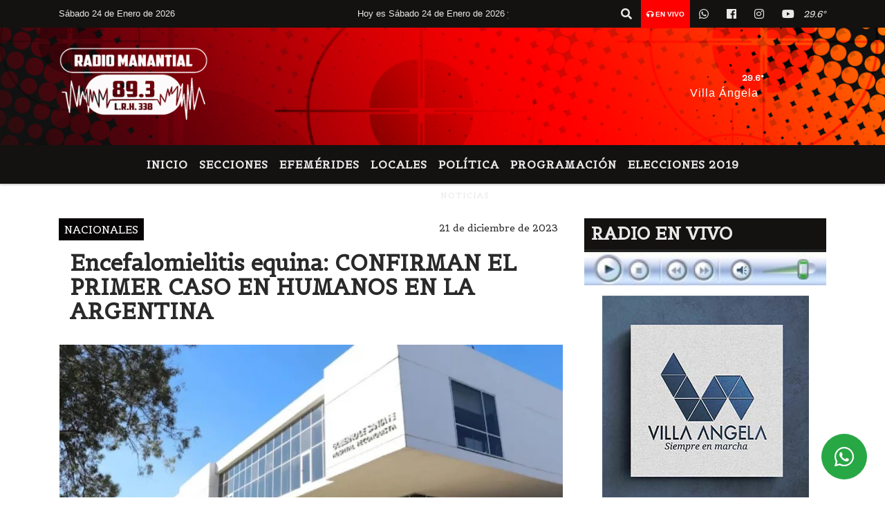

--- FILE ---
content_type: text/html; charset=UTF-8
request_url: https://fmmanantial893.com/nota/19703/encefalomielitis-equina-confirman-el-primer-caso-en-humanos-en-la-argentina
body_size: 16078
content:
<!DOCTYPE html>

<html lang="es">

<head>
    <meta charset="utf-8">


<meta http-equiv="X-UA-Compatible" content="IE=edge">
<meta name="viewport" content="width=device-width, initial-scale=1, user-scalable=no">

      <link href='https://fonts.googleapis.com/css?family=Belgrano' 

rel='stylesheet' type='text/css'>            <link 

href='https://fonts.googleapis.com/css?family=Montserrat' rel='stylesheet' type='text/css'>
<title>Encefalomielitis equina: CONFIRMAN EL PRIMER CASO EN HUMANOS EN LA ARGENTINA</title>
<meta name="description" content="Se trata de un hombre de 36 años, de Las Toscas, Santa Fe, y fue atendido en el hospital de Reconquista. Es un caso leve, y evoluciona favorablemente." />
<meta name="keywords" content=", , , NOTICIAS, ">
<meta name="language" content="es" />
<!--
<link rel="canonical" href="https://fmmanantial893.com/nota/19703/encefalomielitis-equina-confirman-el-primer-caso-en-humanos-en-la-argentina" />
<link rel="amphtml" href="https://fmmanantial893.com/nota-amp/19703/encefalomielitis-equina-confirman-el-primer-caso-en-humanos-en-la-argentina"/>
-->
<meta property="og:type" content="article" />
<meta property="og:title" content='Encefalomielitis equina: CONFIRMAN EL PRIMER CASO EN HUMANOS EN LA ARGENTINA' />
<meta property="og:description" content="Se trata de un hombre de 36 años, de Las Toscas, Santa Fe, y fue atendido en el hospital de Reconquista. Es un caso leve, y evoluciona favorablemente." />
<meta property="og:url" content="https://fmmanantial893.com/nota/19703/encefalomielitis-equina-confirman-el-primer-caso-en-humanos-en-la-argentina" />
<meta property="og:image" content="https://fmmanantial893.com/12-2023/resize_1703157839.jpg" /> 
<meta name="date" content="2023-12-21" scheme="YYYY-MM-DD">





<link rel="shortcut icon" href="https://fmmanantial893.com/icono.ico" type="image/x-icon" />
<!-- Bootstrap CSS -->
    <link rel="stylesheet" href="https://stackpath.bootstrapcdn.com/bootstrap/4.3.1/css/bootstrap.min.css"
        integrity="sha384-ggOyR0iXCbMQv3Xipma34MD+dH/1fQ784/j6cY/iJTQUOhcWr7x9JvoRxT2MZw1T" crossorigin="anonymous">
<link href="https://recursos.x7.com.ar/css/delalora72new.css" rel="stylesheet">
<link rel="stylesheet" href="https://unpkg.com/flickity@2/dist/flickity.min.css"/>
<link href="https://use.fontawesome.com/releases/v5.0.6/css/all.css" rel="stylesheet">
<link rel="stylesheet" href="https://recursos.x7.com.ar/css/css/lightbox.min.css">



    <script src="https://code.jquery.com/jquery-3.4.1.min.js"
        integrity="sha256-CSXorXvZcTkaix6Yvo6HppcZGetbYMGWSFlBw8HfCJo=" crossorigin="anonymous"></script>
		<!-- HTML5 Shim and Respond.js IE8 support of HTML5 elements and media queries -->
		<!-- WARNING: Respond.js doesn t work if you view the page via file:// -->
		<!--[if lt IE 9]>
			<script src="https://oss.maxcdn.com/libs/html5shiv/3.7.0/html5shiv.js"></script>
			<script src="https://oss.maxcdn.com/libs/respond.js/1.4.2/respond.min.js"></script>
		<![endif]-->
<script>
                                                        (function(d, s, id) {
                                                        var js, fjs = d.getElementsByTagName(s)[0];
                                                        if (d.getElementById(id)) return;
                                                        js = d.createElement(s); js.id = id;
                                                        js.src = "//connect.facebook.net/es_LA/all.js#xfbml=1&appId=427523193949843";
                                                        fjs.parentNode.insertBefore(js, fjs);
                                                        }(document, 'script', 'facebook-jssdk'));
                                                    </script>


        <style>
        body {
                                background-color:#FFFFFF;
                    
                overflow-x: hidden;
                margin: 0 auto;

        }


        h1,
        h2,
        h3,
        h4,
        h5,
        h6 {
            margin-bottom: 10px;
            line-height: 1.1em;
            font-weight: 600;
            margin-top: 0;
            color: #292929;
            font-family: 'Belgrano';
        }

        p {
            font-family: ;
        }

        .h3,
        h3 {
            font-size: 1rem;
        }

        h1 a,
        h2 a,
        h3 a,
        h4 a,
        h5 a,
        h6 a {
            display: block;
            color: #E9E9E9;
        }

        a:hover {

            color: #FF0000;

        }



        p > a {
            display: initial;
            color: #111;
            text-decoration: underline !important;
        }



        .navbar-nav .dropdown-menu {
            position: absolute;
            background-color: #141111;
        }


        .dropdown:hover>ul {

            display: block !important;

        }

        .dropdown ul li a {

            color: #E9E9E9;

        }


        .navbar-light .navbar-nav .nav-link:focus,
        .navbar-light .navbar-nav {
            color: #E9E9E9;

        }

        .nav-link:hover {
            color: #FF0000;

        }

        #logo {
            max-width: 3.2rem;
        }

        #logo:hover path {
            fill: #E9E9E9;

        }

        #logo:hover {

            color: #FF0000;

        }

        #logo2 {
            fill: #FFFFFF;
            max-width: 48px;
        }


        #logo3 {
            fill: #FFFFFF;
            max-width: 18px;
        }

        .color {
            color: #E9E9E9;
        }

        .btn-outline-primary.active,
        .btn-outline-primary:active,
        .show>.btn-outline-primary.dropdown-toggle {
            color: #141111;
            background-color: #E9E9E9;
            border: 3px solid #141111;
        }

        .btn-outline-primary:hover {
            color: #141111;
            background-color: #E9E9E9;
            border: 3px solid #141111;

        }

        .btn-outline-primary {
            color: #E9E9E9;
            background-color: #141111;
            border: 3px solid #E9E9E9;
        }

        footer p {
            margin-bottom: .25rem;
            color: #E9E9E9;
            font-weight: 300;
        }

        .facebook {
            display: block;
            float: right;
            background: #E9E9E9;
            margin-right: 37px !important;
        }

        .twitter {
            display: block;
            float: right;
            background: #E9E9E9;
        }

        .flickity-page-dots .dot {
            background: #E9E9E9;

        }

        .sidebar {
            will-change: min-height;
        }

        .sidebar__inner {
            transform: translate(0, 0);
            /* For browsers don't support translate3d. */
            transform: translate3d(0, 0, 0);
            will-change: position, transform;
        }

        .sidebar .widget .widget-title {
            font-size: 20px;
        }

        .widget-head {
            background-color: #141111 !important;
        }

        .widget-title {
            font-size: 25px;
            font-weight: 900;
            line-height: 1;
            text-transform: uppercase;
            margin-bottom: 0;
            color: #E9E9E9;
            font-family: 'Belgrano';
        }

        /* ---- grid ---- */



        .topbar {

            border-bottom: 0;

            background-color: #141111;
            color: #E9E9E9;
        }


        .header {

                min-height: 130px;
            display: flex;
            align-items: center;


            background-position: center center;
                background-size: cover;
                background-repeat: no-repeat;
                background-image: url(https://recursos.x7.com.ar/recursos.radiosnethosting.com/texturas/29.png);
                -moz-background-size: cover;
                -webkit-background-size: cover;

                clear: both;


        }


        .header-right {
            float: right;
        }

        .logo {
            max-width: 80%;

        }

        .bg-light {

            background-color: #fff !important;
        }

        article {
            background: transparent;
            /*border-radius: 3px;
                                        border: 1px solid #e4e4e4;*/
        }

        .colorTitulo {
            color: #292929;
            font-weight: 800;
            letter-spacing: 1px;

        }



        .facebook {

            display: block;
            float: right;
            background-color:  !important;
            margin-right: 37px !important;
        }

        .twitter {

            display: block;
            float: right;
            background-color:  !important;
        }

        p.displaytitulo {
            height: 0;
            margin: 0;
            font-family: 'Montserrat', sans-serif !important;
            letter-spacing: 1px;
        }




        .carousel-caption {

            z-index: 10;
            padding: 4px 20px;
            /* padding-bottom: 20px;
                                position: absolute;
                            right: 0;
                            bottom: 0px;
                            left: 0;
                             */

            background-color: #14111199;

        }

        .carousel-caption h2 {
            color: #E9E9E9 !important;
            font-weight: 700;
            margin: 0;

            font-size: 2.5vw;
        }



        .localidad {
            font-family: 'Belgrano';
            color: #FFFFFF;
            line-height: 1;

        }





        /* destacadas slider */

        .titulo {
            display: none;
            position: absolute;
            bottom: 0;
            height: 100%;
            width: 100%;
            padding: 20px 15px;
            background-color: #141111;
            opacity: 0.7;
        }


        .cub3r-caption {
            /*display:none;*/
            position: absolute;
            bottom: 0;
            left: 0;
            background-color: #14111199;
            width: 100%;
            padding: 0.5rem 0.75rem;
        }

        .cub3r-caption-text {
            color: #E9E9E9 !important;
        }

        .html-marquee {
            font-weight: 200;
            height: 40px !important;
            width: 100%;
            background-color: transparent !important;
            font-family: 'Montserrat', sans-serif !important;
            font-size: inherit !important;
            color: #E9E9E9 !important;
            letter-spacing: 0.5px;
        }

        marquee p {
            color: #E9E9E9 !important;
        }

        .texto-fecha {

            color: #E9E9E9;
        }

        .navbar-toggler-icon {
            color: #E9E9E9;
        }
    </style>
	</head>


<body>


<!-- ESTO ES LA CABECERA EL HEAD -->


<!-- climainfo   1769295508 16 -->
    <style>
/* boton de whats app */
    .botonWasap {
        position: fixed;
        bottom: 26px;
        right: 26px;
        z-index: 1000;
        border-radius: 50% !important;
    }

    .botonWasap > i {
        font-size: 2rem;
        padding: 10px 6px;
    }


        .navbar{
            /* padding: 0px 0px 0px 15px!important;
            box-shadow: 2px 2px 3px #ccc;
            margin-bottom: 15px!important;*/
            background-color: #141111;
        }
        .nav-link {

            color: #E9E9E9;
            font-family: 'Belgrano';
            font-weight: 700;
        }

        .caret{
        color: #141111;

        }

        .dropdown-menu {

            padding: 0;
        }

        .dropdown-menu li a{

            padding: .5rem;
            font-size: 1rem;

        }

            .dropdown-menu .nav-item .nav-link:hover{

            background-color: #141111;
            color: #FF0000;

        }


        .nav-item .dropdown:hover ul{
            display: block;

        }
        .topbar{
            /*border-bottom: 1px solid #e4e4e4;
            height: 42px!important;
            line-height: 38px;*/
        }
        .menuBusqueda{
            border: 0px none;
            width: 100%;
            position: absolute;
            will-change: transform;
            top: 0px;
            left: 0px;
            transform: translate3d(0px, 0px, 0px)!important;
            -webkit-transition: all 1s ease-in;
            -moz-transition: all 1s ease-in;
            -o-transition: all 1s ease-in;
            transition: all 1s ease-in;
        }

        .menuBusqueda2{
            border: 0px none;
            position: absolute;
            will-change: transform;
            top: 0px;
            left: 0px;
            transform: translate3d(0px, 0px, 0px)!important;
            -webkit-transition: all 1s ease-in;
            -moz-transition: all 1s ease-in;
            -o-transition: all 1s ease-in;
            transition: all 1s ease-in;

        }

        .menuBusqueda2 > form > input {
            min-height: 56px;
        }

        .submenu{
            font-size: 12px;
            font-weight: 200;
        }
        #logo4{
            fill: #E9E9E9;
            max-width: 18px;
        }
    </style>

    <div id="header-wrapper" class="">
            <div class="topbar">
                <div class="container">
                    <div class="row">

                        <div class="d-none d-sm-block col-sm-5 col-md-3 col-lg-4 pr-0" style="max-height: 40px;overflow: hidden;">
                                                                <p class="mb-0 texto-fecha" id="text-fecha">
                                                                                                                                                                                                                                                                                                                                Sábado                                                                                24 de Enero de 2026                                </p>
                        </div>
                        <div class="d-none d-md-block col-md-4 col-lg-3 p-0">



                            
      <div class="marquee">
          <marquee scrollAmount="3">
                <p class="m-0">

                


                Hoy es                                                                                                                                               Sábado                   24 de Enero de 2026   y son las 19:58

                -


                                

                AVANZA UNA OBRA MILLONARIA EN LA ESCUELA EBENEZER: ESTIMAN HABILITAR NUEVAS AULAS A MITAD DE AÑO /

                  

                LANZAN LA PREVIA DE LAS COMPARSAS 2026 CON ENSAYO TÉCNICO DE ARASUNÚ Y GRANDES EXPECTATIVAS /

                  

                DURANTE UN OPERATIVO EN VILLA ÁNGELA SECUESTRAN UNA CAMIONETA ROBADA EN CÓRDOBA /

                  

                CHACO: LA POLICÍA FORTALECE LA FORMACIÓN DE SUS FUERZAS ESPECIALES, AHORA CON JORNADAS DE NATACIÓN Y BUCEO /

                  

                EL CENTRO DE EMPLEADOS DE COMERCIO LANZÓ LA ESCUELA DE PATÍN CON BENEFICIOS PARA AFILIADOS /

                  

                VILLA ÁNGELA: DETENIDO POR CIRCULAR EN UNA MOTO QUE SUSTRAJO AYER /

                  

                INTENDENTE PAPP: ?SEGUIMOS TRABAJANDO CON AUSTERIDAD, OBRAS Y COMPROMISO CON LOS VECINOS? /

                  

                VILLA ÁNGELA: ESCLARECEN UN HURTO Y RECUPERAN UNA BICICLETA EN OPERATIVO ?LINCE? /

                  

                VILLA ÁNGELA: ESCLARECEN UN HURTO Y RECUPERAN UN TELÉFONO CELULAR EN LA CIUDAD /

                  

                VILLA ÁNGELA: SAMEEP GARANTIZA LA CALIDAD DEL AGUA POTABLE EN EL BARRIO MOCOVÍ /

                  

                Du Graty: CORREDOR SEGURO| INCAUTAN MOTOS Y REALIZAN VARIAS ACTAS DE INFRACCION /

                  

                VILLA ÁNGELA: RECUPERAN CELULAR SUSTRAIDO HACE UNOS DIAS /

                  

                DU GRATY: ATRAPARON A UN SUJETO QUE DAÑO UN PANTEON FAMILIAR /

                  

                SAN BERNARDO: DETIENEN A UNA JOVEN QUE SALIÓ A VENDER COCAINA JUNTO A UNA MENOR /

                  

                CONVOCAN A UNA MARCHA PARA PEDIR JUSTICIA POR JORGE ANÍBAL ACEVEDO /

                  

                IDENTIFICAN A UN HOMBRE CON PEDIDO ACTIVO DURANTE UN CONTROL POLICIAL EN SAMUHÚ /

                  

                SECUESTRARON UNA CAMIONETA FORD F-100 POR PRESENTAR MOTOR ADULTERADO EN SANTA SYLVINA /

                  

                Villa Angela: ESCLARECIERON DOS HURTOS Y RECUPERARON ELEMENTOS ROBADOS /

                  

                DENUNCIA POR DESALOJO Y AGRESIÓN A UNA MADRE CON TRES HIJOS MENORES EN VILLA ÁNGELA /

                  

                La Tigra: DOS DETENIDOS POR LESIONAR A SU VECINO /

                  
                </p>
          </marquee>
      </div>






                        </div>
                        <div class="col-12 col-sm-7 col-md-5 col-lg-5 p-0 text-right">
                            <ul class="mb-0 px-3 d-flex justify-content-end">

                                        <li class="">

                                                <a href="#" role="button" id="dropdownMenuLink" data-toggle="dropdown" aria-haspopup="true" aria-expanded="false" class="btn">
                                                    <i class="fas fa-search" style="color: #E9E9E9;"></i>
                                                </a>
                                                <div class="dropdown-menu menuBusqueda" style="border:0;width:100%;" aria-labelledby="dropdownMenuLink">
                                                    <form id="form1" name="form1" method="GET" action="https://fmmanantial893.com/buscar.php">
                                                        <input name="busqueda" type="text" class="form-control" size="30" value="" id="inputString" onkeyup="lookup(this.value);" onblur="fill();" />
                                                        <input name="Submit" type="submit" class="btn btn-outline-primary my-2 my-sm-0" value="Buscar" />
                                                    </form>

                                                </div>

                                        </li>

                                        
                                            <li class="" style="background: red">

                                                <a class="px-2" target="_blank" href="https://fmmanantial893.com/envivo"><small style="color: white;"><i class="fa fa-headphones"></i> <b>EN VIVO</b></small></a>

                                            </li>

                                        
                                        
                                            <li class="">

                                                <a class="btn" target="_blank" href="https://api.whatsapp.com/send?phone=+543735527193"><i class="fab fa-whatsapp" aria-hidden="true"  style=" color: #E9E9E9;"></i></a>

                                            </li>

                                        
                                                                                    <li class=""  >
                                                <a class="btn" target="_blank" href="https://www.facebook.com/manantial.villaangela"><i class="fab fa-facebook" aria-hidden="true" style=" color: #E9E9E9;"></i></a>
                                            </li>
                                        


                                                                                    <li class=""  >
                                                <a class="btn" target="_blank" href="https://instagram.com/radiomanantial89.3"><i class="fab fa-instagram" aria-hidden="true" style=" color: #E9E9E9;"></i></a>
                                            </li>
                                        
                                        
                                        
                                        
                                        
                                        
                                        
                                        
                                                                                <li class=" "  >
                                            <a  class="btn" target="_blank" href="https://www.youtube.com/channel/UCxRDsj9Kdxc1anlXAhzuRaA"><i class="fab fa-youtube" style=" color: #E9E9E9;"></i></a>
                                        </li>
                                        
                                      

                  <li class="d-flex align-items-center">
                    <i class="pr-0 color" style="font-family:'Belgrano';color:#E9E9E9;">29.6&ordm;</i>
                  </li>

                  <li class="d-none">
                    <!--  <img alt="" title="" style="max-width:20px;" id="logo4" class="svg d-none"  src="https://radioshosting.com/iconos_clima/svg/1769295492.svg" />  -->
                  </li>


                            </ul>

                        </div>
                    </div>
                </div>
            </div>

            <header class="container-fluid header">


                    <div class="container">


                        <div class="row">




                            <div class="d-none d-block  d-lg-block col-6 col-md-6">


                            
                                    <a href="https://fmmanantial893.com/principal.php">
                                    <img src="https://fmmanantial893.com/04-2021/6d630762983e5ef4bdcb962bf57666c3.jpg"
                                        class="img-fluid"
                                        style="padding-top:20px; padding-bottom: 20px;max-height: 170px;"
                                        alt="FM MANANTIAL 89.3 - L.R.H 338" title="FM MANANTIAL 89.3 - L.R.H 338"></a>
                                
                            </div>


                            
                                <div  class="col-6 col-md-6 d-flex justify-content-center align-items-center">

                                      <style>
      .localidad {
        line-height: 1!important;
        text-align: right;
        font-size: 12px;
        text-transform: uppercase;
        margin: 0;
      }

    </style>
    <div class="container-fluid">

        <div class="row">



            <div class="col-lg-10 col-8 px-0 text-right" style="align-items: end; text-align:center;">
                <h3 class="localidad tarso">29.6°</h3>
                <p class=" text-right tarso2" style="letter-spacing: 1px;margin: 0;color: #FFFFFF;line-height: 1; padding-right: 8px;
padding-top: 8px;">Villa Ángela<br></p>
            </div>

            <div class="col-lg-2 col-4 px-0 text-right" style="display: none;align-items: end;">


                  <!--  <img alt="" title="" id="logo2" class="svg logo" src="https://radioshosting.com/iconos_clima/svg/1769295492.svg" /> -->

            </div>

    </div>



</div>



                                </div>

                            
                        </div>
                    </div>
            </header>

    </div>

    <script>
            $(function(){

                jQuery('img.svg').each(function(){
                   var $img = jQuery(this);
                   var imgID = $img.attr('id');
                   var imgClass = $img.attr('class');
                   var imgURL = $img.attr('src');
                   //console.log('lalasl', imgURL);
                   jQuery.get(imgURL, function(data) {

                       // Get the SVG tag, ignore the rest
                       var $svg = jQuery(data).find('svg');

                       // Add replaced image's ID to the new SVG
                       if(typeof imgID !== 'undefined') {
                           $svg = $svg.attr('id', imgID);
                       }
                       // Add replaced image's classes to the new SVG
                       if(typeof imgClass !== 'undefined') {
                           $svg = $svg.attr('class', imgClass+' replaced-svg');
                       }

                       // Remove any invalid XML tags as per http://validator.w3.org
                       $svg = $svg.removeAttr('xmlns:a');

                       // Check if the viewport is set, else we gonna set it if we can.
                       /*if(!$svg.attr('viewBox') && $svg.attr('height') && $svg.attr('width')) {
                           $svg.attr('viewBox', '0 0 ' + $svg.attr('height') + ' ' + $svg.attr('width'))
                       }*/

                       // Replace image with new SVG
                       $img.replaceWith($svg);

                   }, 'xml');

                });
                });
        </script>

    <nav id="navigato" class="navbar navbar-default navbar-expand-lg">

        <button class="navbar-toggler" type="button" data-toggle="collapse" data-target="#myNavbar">

            <i class="fas fa-bars" style="color: #E9E9E9;"></i>

        </button>

        <!--a rel="home" href="https://fmmanantial893.com/principal.php" class="navbar-brand d-lg-none " style="margin:0 auto;">
            <img class="img-fluid" style="max-height:35px;" src="//fmmanantial893.com/04-2021/6d630762983e5ef4bdcb962bf57666c3.jpg">
        </a-->

        <div class="collapse navbar-collapse justify-content-center" id="myNavbar" style="">

                        <ul class="navbar-nav " >


                                                            <li   class="nav-item" >

                                    <a class="nav-link"  href="https://fmmanantial893.com/principal.php"

                                    >

                                     Inicio</a>

                                                                    </li>
                                                            <li  class="nav-item dropdown" >

                                    <a class="nav-link"  class="dropdown-toggle" data-toggle="dropdown"  href=""

                                    >

                                    Secciones </a>

                                    
                                        <ul class="dropdown-menu">
                                            
                                            <li class="nav-item">
                                                <a href="https://fmmanantial893.com/noticias/5000060/nacionales"
                                                     class="nav-link" >Nacionales                                                </a>
                                            </li>
                                            
                                            <li class="nav-item">
                                                <a href="https://fmmanantial893.com/noticias/5000058/economia"
                                                     class="nav-link" >Economía                                                </a>
                                            </li>
                                            
                                            <li class="nav-item">
                                                <a href="https://fmmanantial893.com/noticias/5000071/salud"
                                                     class="nav-link" >Salud                                                </a>
                                            </li>
                                            
                                            <li class="nav-item">
                                                <a href="https://fmmanantial893.com/noticias/5000038/locales"
                                                     class="nav-link" >Locales                                                </a>
                                            </li>
                                            
                                            <li class="nav-item">
                                                <a href="https://fmmanantial893.com/noticias/5000037/deportes"
                                                     class="nav-link" >Deportes                                                </a>
                                            </li>
                                            
                                            <li class="nav-item">
                                                <a href="https://fmmanantial893.com/noticias/5000041/policiales"
                                                     class="nav-link" >Policiales                                                </a>
                                            </li>
                                            
                                            <li class="nav-item">
                                                <a href="https://fmmanantial893.com/noticias/5000039/politica-"
                                                     class="nav-link" >Política                                                </a>
                                            </li>
                                            
                                            <li class="nav-item">
                                                <a href="https://fmmanantial893.com/noticias/5000040/internacionales"
                                                     class="nav-link" >Internacionales                                                </a>
                                            </li>
                                            
                                            <li class="nav-item">
                                                <a href="https://fmmanantial893.com/noticias/5000069/curiosidades"
                                                     class="nav-link" >Curiosidades                                                </a>
                                            </li>
                                            
                                            <li class="nav-item">
                                                <a href="https://fmmanantial893.com/noticias/5000072/cultura-y-espectaculos"
                                                     class="nav-link" >Cultura y Espectáculos                                                </a>
                                            </li>
                                            
                                            <li class="nav-item">
                                                <a href="https://fmmanantial893.com/noticias/5000099/elecciones-2019"
                                                     class="nav-link" >ELECCIONES 2019                                                </a>
                                            </li>
                                                                                    </ul>
                                                                    </li>
                                                            <li   class="nav-item" >

                                    <a class="nav-link"  href="https://fmmanantial893.com/noticias/5000094/efemerides"

                                    >

                                     Efemérides</a>

                                                                    </li>
                                                            <li   class="nav-item" >

                                    <a class="nav-link"  href=""

                                    >

                                     LOCALES</a>

                                                                    </li>
                                                            <li   class="nav-item" >

                                    <a class="nav-link"  href="https://fmmanantial893.com/noticias/5000039/politica-"

                                    >

                                     POLÍTICA</a>

                                                                    </li>
                                                            <li   class="nav-item" >

                                    <a class="nav-link"  href="https://fmmanantial893.com/programacion.php"

                                    >

                                     Programación</a>

                                                                    </li>
                                                            <li   class="nav-item" >

                                    <a class="nav-link"  href="https://fmmanantial893.com/noticias/5000099/elecciones-2019"

                                    >

                                     ELECCIONES 2019</a>

                                                                    </li>
                            
                        </ul>

        </div>


    </nav>

            <div class="container bg-light">
            <div class="row">
                <div class="col-12 d-flex justify-content-center">
                    <ul class="nav">
                        <li class="nav-item">
                            <a class="nav-link submenu" href="https://fmmanantial893.com/buscar.php?busqueda=&Submit=Buscar"></a>
                        </li>
                        <li class="nav-item">
                            <a class="nav-link submenu" href="https://fmmanantial893.com/buscar.php?busqueda=&Submit=Buscar"></a>
                        </li>
                        <li class="nav-item">
                            <a class="nav-link submenu" href="https://fmmanantial893.com/buscar.php?busqueda=&Submit=Buscar"></a>
                        </li>
                        <li class="nav-item">
                            <a class="nav-link submenu" href="https://fmmanantial893.com/buscar.php?busqueda=NOTICIAS&Submit=Buscar">NOTICIAS</a>
                        </li>
                        <li class="nav-item">
                            <a class="nav-link submenu" href="https://fmmanantial893.com/buscar.php?busqueda=&Submit=Buscar"></a>
                        </li>
                    </ul>
                </div>
            </div>
        </div>
    
    <nav id="navigato2" data-hidden="true" class="navbar navbar-default navbar-expand-lg show2">

        <button class="navbar-toggler" type="button" data-toggle="collapse" data-target="#myNavbar2">

            <i class="fas fa-bars" style="color: #E9E9E9;"></i>

        </button>

        <a id="fa" rel="home" href="https://fmmanantial893.com/principal.php" class="navbar-brand d-lg-none yiyin text-center" style="margin:0 auto;">
            <img class="img-fluid" style="max-height:35px;" src="//fmmanantial893.com/04-2021/6d630762983e5ef4bdcb962bf57666c3.jpg">
        </a>

                    <div class="collapse navbar-collapse" id="myNavbar2" style="max-width:1140px;">

                        <ul class="navbar-nav mr-auto" >


                                                            <li   class="nav-item" >

                                    <a class="nav-link"  href="https://fmmanantial893.com/principal.php"

                                    >

                                     Inicio</a>

                                                                    </li>
                                                            <li  class="nav-item dropdown" >

                                    <a class="nav-link"  class="dropdown-toggle" data-toggle="dropdown"  href=""

                                    >

                                    Secciones </a>

                                    
                                        <ul class="dropdown-menu">
                                            
                                            <li class="nav-item">
                                                <a href="https://fmmanantial893.com/noticias/5000060/nacionales"
                                                     class="nav-link" >Nacionales                                                </a>
                                            </li>
                                            
                                            <li class="nav-item">
                                                <a href="https://fmmanantial893.com/noticias/5000058/economia"
                                                     class="nav-link" >Economía                                                </a>
                                            </li>
                                            
                                            <li class="nav-item">
                                                <a href="https://fmmanantial893.com/noticias/5000071/salud"
                                                     class="nav-link" >Salud                                                </a>
                                            </li>
                                            
                                            <li class="nav-item">
                                                <a href="https://fmmanantial893.com/noticias/5000038/locales"
                                                     class="nav-link" >Locales                                                </a>
                                            </li>
                                            
                                            <li class="nav-item">
                                                <a href="https://fmmanantial893.com/noticias/5000037/deportes"
                                                     class="nav-link" >Deportes                                                </a>
                                            </li>
                                            
                                            <li class="nav-item">
                                                <a href="https://fmmanantial893.com/noticias/5000041/policiales"
                                                     class="nav-link" >Policiales                                                </a>
                                            </li>
                                            
                                            <li class="nav-item">
                                                <a href="https://fmmanantial893.com/noticias/5000039/politica-"
                                                     class="nav-link" >Política                                                </a>
                                            </li>
                                            
                                            <li class="nav-item">
                                                <a href="https://fmmanantial893.com/noticias/5000040/internacionales"
                                                     class="nav-link" >Internacionales                                                </a>
                                            </li>
                                            
                                            <li class="nav-item">
                                                <a href="https://fmmanantial893.com/noticias/5000069/curiosidades"
                                                     class="nav-link" >Curiosidades                                                </a>
                                            </li>
                                            
                                            <li class="nav-item">
                                                <a href="https://fmmanantial893.com/noticias/5000072/cultura-y-espectaculos"
                                                     class="nav-link" >Cultura y Espectáculos                                                </a>
                                            </li>
                                            
                                            <li class="nav-item">
                                                <a href="https://fmmanantial893.com/noticias/5000099/elecciones-2019"
                                                     class="nav-link" >ELECCIONES 2019                                                </a>
                                            </li>
                                                                                    </ul>
                                                                    </li>
                                                            <li   class="nav-item" >

                                    <a class="nav-link"  href="https://fmmanantial893.com/noticias/5000094/efemerides"

                                    >

                                     Efemérides</a>

                                                                    </li>
                                                            <li   class="nav-item" >

                                    <a class="nav-link"  href=""

                                    >

                                     LOCALES</a>

                                                                    </li>
                                                            <li   class="nav-item" >

                                    <a class="nav-link"  href="https://fmmanantial893.com/noticias/5000039/politica-"

                                    >

                                     POLÍTICA</a>

                                                                    </li>
                                                            <li   class="nav-item" >

                                    <a class="nav-link"  href="https://fmmanantial893.com/programacion.php"

                                    >

                                     Programación</a>

                                                                    </li>
                                                            <li   class="nav-item" >

                                    <a class="nav-link"  href="https://fmmanantial893.com/noticias/5000099/elecciones-2019"

                                    >

                                     ELECCIONES 2019</a>

                                                                    </li>
                            

                        </ul>

                        <ul class="d-flex justify-content-end" style="list-style: none;padding:0;margin:0;">
                            <li class=""  >
                                <a href="#" role="button" id="dropdownMenuLink2" data-toggle="dropdown" aria-haspopup="true" aria-expanded="false" class="btn">
                                    <i class="fas fa-search" style="color: #E9E9E9;"></i>
                                </a>

                                <div class="dropdown-menu menuBusqueda2" style="border:0;width:100%;" aria-labelledby="dropdownMenuLink2">
                                    <form id="form1" name="form1" method="GET" action="https://fmmanantial893.com/buscar.php">
                                        <input name="busqueda" type="text" class="form-control" size="30" value="" id="inputString" onkeyup="lookup(this.value);" onblur="fill();" />
                                        <input name="Submit" type="submit" class="btn btn-outline-primary my-2 my-sm-0" value="Buscar" />
                                    </form>

                                </div>

                            </li>

                              

                  <li class="d-flex align-items-center">
                    <i class="pr-0 color" style="font-family:'Belgrano';color:#E9E9E9;">29.6&ordm;</i>
                  </li>

                  <li class="d-none">
                    <!--  <img alt="" title="" style="max-width:20px;" id="logo4" class="svg d-none"  src="https://radioshosting.com/iconos_clima/svg/1769295492.svg" />  -->
                  </li>


                        </ul>

                    </div>
      <div id="result"></div>

    </nav>

    <style>
                 .show2{
                    position: fixed;
                    top: -90px;
                    z-index: 999;
                    width: 100%;

                 }
                 .show-top{
                    -webkit-transition: all 0.6s ease-in;
                    -moz-transition: all 0.6s ease-in;
                    -o-transition: all 0.6s ease-in;
                    transition: all 0.6s ease-in;
                    display: block!important;
                    position: fixed;
                    top: 0!important;
                    width: 100%;
                    background-color:#141111;
                 }
                 .yiyin{
                     width: calc(100% - 50px)!important;
                 }

    </style>




<!-- boton de whatsapp -->
            <!-- Button trigger modal -->
          <a rel="nofollow" target="_blank" href="https://web.whatsapp.com/send?phone=+543735527193&text=Hola">  <button type="button" class="btn btn-success botonWasap" >
          <i class="fab fa-whatsapp"></i>
          </button></a>
    

        <!-- ESTO ES EL CUERPO DE LA PAGINA, PEUDE ESTAR CONTENIDO O NO -->


            <div class="bg-light container pt-3">

                <div id="main-content" class="row main">

                            <div id="content" class="content col-12 col-sm-8 p-0 col-md-8 col-lg-8 " >

                                <!-- ACA empieza -->



                                    <div class="col-lg-12 col-12 base-box2" style="display: flex; justify-content: space-between;">
                                        
                                        
                                                                                    <div style="background-color: #060404">
                                                <p class="m-0 py-1 px-2" style="font-family:'Belgrano';color:#FFFFFF;">
                                                NACIONALES                                                </p>
                                            </div>
                                        


                                        
                                                                                <div>
                                            <p class="m-0 py-1 px-2" style=";font-family:'Belgrano';font-size:14px;color:#292929;">
                                                21 de diciembre de 2023                                            </p>

                                        </div>
  
                                    </div>

                                    <div class="col-lg-12 col-12 base-box2 p-0 px-md-3">

                                        <div class="mb-3">

                                            <h2 style="padding: 15px;font-family:'Belgrano';color:#292929;">Encefalomielitis equina: CONFIRMAN EL PRIMER CASO EN HUMANOS EN LA ARGENTINA</h2>

                                        </div>

                                            
                                                <div class="col-lg-12 col-12 p-0">

                                                    
                                                                <div align="left"><img class="img-fluid"   src="
                                                                  https://fmmanantial893.com/12-2023/resize_1703157839.jpg"  /></div>
                                                    
                                                    
                                                </div>

                                            
                                            


                                        <div class="grid mt-3 fg">

                                                
                                            
                                        </div>


                                        <div class="col-lg-12 col-12 mb-3">

                                            <p style="font-family:;">Se trata de un hombre de 36 años, de Las Toscas, Santa Fe, y fue atendido en el hospital de Reconquista. Es un caso leve, y evoluciona favorablemente.</p>

                                        </div>





                                                                                    
                                            

                                            <div class="col-lg-12 col-12 mb-3">

                                                <!-- -->

                                                <div id="fb-root"></div>



                                                <!-- Rotativas -->

                                                <div class="col-lg-12 col-12 p-0 mb-3 d-flex justify-content-center py-3">

                                                    
                                                </div>

                                                <!-- Rotativas -->

                                                <div class="col-lg-12 col-12 p-0">

                                                        
                                                                                                                
                                                                                                                

                                                                                                                



                                                        <script async src="https://pagead2.googlesyndication.com/pagead/js/adsbygoogle.js?client=ca-pub-3620249123931319"
     crossorigin="anonymous"></script>                                                        <!-- comienza el texto --><p style="text-align: justify;"><span style="font-size:14px"><strong>El Ministerio de Salud de la Naci&oacute;n confirm&oacute; el primer paciente humano con diagn&oacute;stico positivo en Encefalomielitis Equina del Oeste (EEO)</strong><span style="color:rgb(50, 50, 50); font-family:lato,helvetica,arial,sans-serif,helvetica neue,helvetica,arial,sans-serif">, luego de m&aacute;s de dos d&eacute;cadas sin registros.&nbsp;</span></span></p>

<p style="text-align: justify;"><span style="font-size:14px">El paciente, oriundo de Santa Fe, ingres&oacute; al Hospital Reconquista como caso sospechoso. El caso fue confirmado despu&eacute;s de llevar a cabo el protocolo de estudios de laboratorio correspondientes.</span></p>

<p style="text-align: justify;">&nbsp;</p>

<p style="text-align: justify;"><span style="font-size:14px">El director de la entidad, Juan Carlos Zanuttini, detall&oacute; que&nbsp;<strong>una persona con s&iacute;ntomas se present&oacute; en el Hospital &quot;Olga Stucky de Rizzi&quot; (Reconquista), y se reconoci&oacute; como un caso leve.</strong></span></p>

<p style="text-align: justify;">&nbsp;</p>

<p style="text-align: justify;"><span style="font-size:14px"><strong>&quot;El paciente evoluciona favorablemente&quot;, afirm&oacute;, y agreg&oacute; que esperan que pronto reciba el alta hospitalario, despu&eacute;s de haber estado varios d&iacute;as en terapia intensiva.</strong></span></p>

<p style="text-align: justify;">&nbsp;</p>

<p style="text-align: justify;"><span style="font-size:14px"><strong>Se trata de un hombre de 36 a&ntilde;os, residente de la Ciudad de Las Toscas, que trabajaba en el traslado de animales</strong>.</span></p>

<p style="text-align: justify;">&nbsp;</p>

<p style="text-align: justify;"><span style="font-size:14px">En un principio, se present&oacute; en el centro m&eacute;dico de la ciudad de Villa Ocampo y luego lo trasladaron a donde se encuentra actualmente.</span></p>

<p style="text-align: justify;">&nbsp;</p>

<p style="text-align: justify;"><span style="font-size:14px">Las autoridades informaron que&nbsp;<strong>el hombre ingres&oacute; con s&iacute;ndrome febril con cuadro neurol&oacute;gico, es decir fiebre, mareos, dolor de cabeza y con p&eacute;rdida de la ubicaci&oacute;n temporo-espacial. Luego de ser atendido, lo llevaron a la sala de terapia intensiva en donde logr&oacute; evolucionar bien</strong>.</span></p>

<p style="text-align: justify;"><span style="font-size:14px">Por su parte, la secretaria de Salud de Santa Fe, Andrea Uboldi, reconoci&oacute; que &quot;estos cuadros pueden tener mortalidad&quot;, aunque &quot;la mayor&iacute;a van a andar bien y no van a necesitar internarse&quot;.</span></p>

<p style="text-align: justify;">&nbsp;</p>

<p style="text-align: justify;"><span style="font-size:14px">El 28 de noviembre, el Ministerio de Salud de la Naci&oacute;n hab&iacute;a emitido una Alerta Epidemiol&oacute;gica debido a la aparici&oacute;n de la enfermedad en equinos, por lo cual se puso en marcha la vigilancia epidemiol&oacute;gica en humanos.</span></p>

<p style="text-align: justify;">&nbsp;</p>

<h2 style="text-align: justify;"><span style="font-size:14px">ENCEFALOMIELITIS EQUINA</span></h2>

<p style="text-align: justify;">&nbsp;</p>

<p style="text-align: justify;"><span style="font-size:14px">La Encefalitis Equina del Oeste es una enfermedad causada por un virus que se transmite a trav&eacute;s de la picadura de mosquitos infectados que act&uacute;an como vectores y que se encuentran principalmente en &aacute;reas rurales.</span></p>

<p style="text-align: justify;">&nbsp;</p>

<p style="text-align: justify;"><span style="font-size:14px">Seg&uacute;n el Ministerio de Salud, la afecci&oacute;n tiene un periodo de incubaci&oacute;n de 2 a 10 d&iacute;as, y la mayor&iacute;a de los casos son asintom&aacute;ticos, aunque en otros se pueden presentar cuadros leves con fiebre, cansancio y dolores musculares. Estos malestares generales suelen resolverse espont&aacute;neamente de 7 a 10 d&iacute;as.</span></p>

<p style="text-align: justify;">&nbsp;</p>

<p style="text-align: justify;">&nbsp;</p>

<p style="text-align: justify;"><span style="font-size:10px">DataChaco.</span></p>
                                                        <script async src="https://pagead2.googlesyndication.com/pagead/js/adsbygoogle.js?client=ca-pub-3620249123931319"
     crossorigin="anonymous"></script><br><br>
                                                </div>






                                                <!-- -->
                                                
                                                <!-- -->

                                                <!-- -->


                                                    


                                                <!-- -->

                                                <div class="col-lg-12 col-12">

                                                    <style>
                                                        .fb-like > span > iframe {
                                                            width: 2100%!important;
                                                        }
                                                    </style>

                                                    <div class="fb-like" data-href="https://fmmanantial893.com/nota/19703/encefalomielitis-equina-confirman-el-primer-caso-en-humanos-en-la-argentina"
                                                    data-layout="button_count" data-action="like" data-size="large" data-show-faces="true" data-share="true"></div>

                                                </div>

                                                <!-- -->

                                                <div class="col-lg-12 col-12">

                                                                                                        </div>

                                                <!-- Rotativas -->

                                                <div class="col-lg-12 col-12 p-0 mb-3 d-flex justify-content-center py-3">

                                                    

                                                </div>

                                                <!-- Rotativas -->

                                                <div class="col-lg-12 col-12">

                                                    <h4>COMPARTIR:</h4>

                                                    <ul class="navbar-nav flex-row ml-md-auto d-md-flex">

                                                        <li class="nav-item">
                                                            <a style="margin-left:10px;" target="_blank" href="https://www.facebook.com/sharer.php?u=https://fmmanantial893.com/nota/19703/encefalomielitis-equina-confirman-el-primer-caso-en-humanos-en-la-argentina&t=Encefalomielitis equina: CONFIRMAN EL PRIMER CASO EN HUMANOS EN LA ARGENTINA">
                                                                <i class="fab fa-facebook" style="font-size:30px;color:#111111; " aria-hidden="true"></i>
                                                            </a>
                                                        </li>

                                                        <li class="nav-item">
                                                            <a style="margin-left:10px;" target="_blank" href="https://twitter.com/share?original_referer=https://fmmanantial893.com/nota/19703/&amp;source=tweetbutton&amp;text=&amp;url=https://fmmanantial893.com/nota/19703/">
                                                                <i class="fab fa-twitter" style="font-size:30px;color:#111111; " aria-hidden="true"></i>
                                                            </a>
                                                        </li>

                                                        <li class="nav-item">
                                                            <a style="margin-left:10px;" target="_blank" href="https://api.whatsapp.com/send?text=*.*  https://fmmanantial893.com/nota/19703/">
                                                                <i class="fab fa-whatsapp" style="font-size:30px;color:#111111; " aria-hidden="true"></i>
                                                            </a>
                                                        </li>
                                                    </ul>


                                                </div>

                                                <!-- -->

                                                <div class="col-lg-12 col-12 my-3 px-0 py-3">

                                                                <div class="col-12 col-lg-12 my-3 p-0">

                                                                    <h3 style="font-family:'Belgrano';color:#292929;">Notas Relacionadas</h3>

                                                                </div>


                                                                <div class="main-carousel" data-flickity='{ "cellAlign": "left", "imagesLoaded": true, "wrapAround": true, "pageDots": false }'>


                                                                    


                                                                        <div class="carousel-cell col-12 col-md-4 col-lg-4 p-0">



                                                                                    
                                                                                            <div id="etiqueta_ch" style="background-color:#060404";>
                                                                                                <span style=";font-family:'Belgrano';font-size:10px; color:#FFFFFF;">NACIONALES</span>
                                                                                            </div>

                                                                                    
                                                                                    <a href="https://fmmanantial893.com/nota/22629/la-tv-publica-transmitira-los-partidos-de-la-seleccion-argentina-durante-el-mundial-2026">
                                                                                    <img class="img-fluid" src="https://fmmanantial893.com/01-2026/resize_1768829434.jpg" alt="La TV Pública transmitirá los partidos de la Selección Argentina durante el Mundial 2026" width="100%"  /></a>

                                                                                    <div class="caption news-summary">
                                                                                        <a href="https://fmmanantial893.com/nota/22629/la-tv-publica-transmitira-los-partidos-de-la-seleccion-argentina-durante-el-mundial-2026"><h3>La TV Pública transmitirá los partidos de la Selección Argentina durante el Mundial 2026</h3></a>
                                                                                    </div>


                                                                        </div>

                                                                        


                                                                        <div class="carousel-cell col-12 col-md-4 col-lg-4 p-0">



                                                                                    
                                                                                            <div id="etiqueta_ch" style="background-color:#060404";>
                                                                                                <span style=";font-family:'Belgrano';font-size:10px; color:#FFFFFF;">NACIONALES</span>
                                                                                            </div>

                                                                                    
                                                                                    <a href="https://fmmanantial893.com/nota/22598/brutal-golpiza-en-pinamar-tres-rugbiers-detenidos-tras-atacar-a-otros-jovenes">
                                                                                    <img class="img-fluid" src="https://fmmanantial893.com/01-2026/resize_1768239764.jpg" alt="Brutal golpiza en Pinamar: tres rugbiers detenidos tras atacar a otros jóvenes" width="100%"  /></a>

                                                                                    <div class="caption news-summary">
                                                                                        <a href="https://fmmanantial893.com/nota/22598/brutal-golpiza-en-pinamar-tres-rugbiers-detenidos-tras-atacar-a-otros-jovenes"><h3>Brutal golpiza en Pinamar: tres rugbiers detenidos tras atacar a otros jóvenes</h3></a>
                                                                                    </div>


                                                                        </div>

                                                                        


                                                                        <div class="carousel-cell col-12 col-md-4 col-lg-4 p-0">



                                                                                    
                                                                                            <div id="etiqueta_ch" style="background-color:#060404";>
                                                                                                <span style=";font-family:'Belgrano';font-size:10px; color:#FFFFFF;">NACIONALES</span>
                                                                                            </div>

                                                                                    
                                                                                    <a href="https://fmmanantial893.com/nota/22597/comenzo-el-pago-de-las-becas-progresar-el-cronograma-completo">
                                                                                    <img class="img-fluid" src="https://fmmanantial893.com/01-2026/resize_1768239596.jpg" alt="Comenzó el pago de las Becas Progresar: el cronograma completo" width="100%"  /></a>

                                                                                    <div class="caption news-summary">
                                                                                        <a href="https://fmmanantial893.com/nota/22597/comenzo-el-pago-de-las-becas-progresar-el-cronograma-completo"><h3>Comenzó el pago de las Becas Progresar: el cronograma completo</h3></a>
                                                                                    </div>


                                                                        </div>

                                                                        


                                                                        <div class="carousel-cell col-12 col-md-4 col-lg-4 p-0">



                                                                                    
                                                                                            <div id="etiqueta_ch" style="background-color:#060404";>
                                                                                                <span style=";font-family:'Belgrano';font-size:10px; color:#FFFFFF;">NACIONALES</span>
                                                                                            </div>

                                                                                    
                                                                                    <a href="https://fmmanantial893.com/nota/22543/juicio-por-los-cuadernos-un-arrepentido-senalo-las-20-valijas-en-el-departamento-de-los-kirchner">
                                                                                    <img class="img-fluid" src="https://fmmanantial893.com/12-2025/resize_1767124448.jpg" alt="JUICIO POR LOS CUADERNOS: UN ARREPENTIDO SEÑALÓ LAS “20 VALIJAS” EN EL DEPARTAMENTO DE LOS KIRCHNER" width="100%"  /></a>

                                                                                    <div class="caption news-summary">
                                                                                        <a href="https://fmmanantial893.com/nota/22543/juicio-por-los-cuadernos-un-arrepentido-senalo-las-20-valijas-en-el-departamento-de-los-kirchner"><h3>JUICIO POR LOS CUADERNOS: UN ARREPENTIDO SEÑALÓ LAS “20 VALIJAS” EN EL DEPARTAMENTO DE LOS KIRCHNER</h3></a>
                                                                                    </div>


                                                                        </div>

                                                                        


                                                                        <div class="carousel-cell col-12 col-md-4 col-lg-4 p-0">



                                                                                    
                                                                                            <div id="etiqueta_ch" style="background-color:#060404";>
                                                                                                <span style=";font-family:'Belgrano';font-size:10px; color:#FFFFFF;">NACIONALES</span>
                                                                                            </div>

                                                                                    
                                                                                    <a href="https://fmmanantial893.com/nota/22494/conmocion-en-la-quinta-de-olivos-encontraron-muerto-a-un-soldado-que-cumplia-funciones-de-seguridad-en-el-predio-">
                                                                                    <img class="img-fluid" src="https://fmmanantial893.com/12-2025/resize_1765907206.jpg" alt="CONMOCIÓN EN LA QUINTA DE OLIVOS: ENCONTRARON MUERTO A UN SOLDADO QUE CUMPLÍA FUNCIONES DE SEGURIDAD EN EL PREDIO " width="100%"  /></a>

                                                                                    <div class="caption news-summary">
                                                                                        <a href="https://fmmanantial893.com/nota/22494/conmocion-en-la-quinta-de-olivos-encontraron-muerto-a-un-soldado-que-cumplia-funciones-de-seguridad-en-el-predio-"><h3>CONMOCIÓN EN LA QUINTA DE OLIVOS: ENCONTRARON MUERTO A UN SOLDADO QUE CUMPLÍA FUNCIONES DE SEGURIDAD EN EL PREDIO </h3></a>
                                                                                    </div>


                                                                        </div>

                                                                        


                                                                        <div class="carousel-cell col-12 col-md-4 col-lg-4 p-0">



                                                                                    
                                                                                            <div id="etiqueta_ch" style="background-color:#060404";>
                                                                                                <span style=";font-family:'Belgrano';font-size:10px; color:#FFFFFF;">NACIONALES</span>
                                                                                            </div>

                                                                                    
                                                                                    <a href="https://fmmanantial893.com/nota/22462/este-viernes-12-comienzan-a-pagarse-en-retroactivo-las-pensiones-no-contributivas">
                                                                                    <img class="img-fluid" src="https://fmmanantial893.com/12-2025/resize_1765303187.jpg" alt="ESTE VIERNES 12 COMIENZAN A PAGARSE EN RETROACTIVO LAS PENSIONES NO CONTRIBUTIVAS" width="100%"  /></a>

                                                                                    <div class="caption news-summary">
                                                                                        <a href="https://fmmanantial893.com/nota/22462/este-viernes-12-comienzan-a-pagarse-en-retroactivo-las-pensiones-no-contributivas"><h3>ESTE VIERNES 12 COMIENZAN A PAGARSE EN RETROACTIVO LAS PENSIONES NO CONTRIBUTIVAS</h3></a>
                                                                                    </div>


                                                                        </div>

                                                                        


                                                                        <div class="carousel-cell col-12 col-md-4 col-lg-4 p-0">



                                                                                    
                                                                                            <div id="etiqueta_ch" style="background-color:#060404";>
                                                                                                <span style=";font-family:'Belgrano';font-size:10px; color:#FFFFFF;">NACIONALES</span>
                                                                                            </div>

                                                                                    
                                                                                    <a href="https://fmmanantial893.com/nota/22460/cronograma-de-pagos-programas-provinciales">
                                                                                    <img class="img-fluid" src="https://fmmanantial893.com/12-2025/resize_1765290471.jpg" alt="CRONOGRAMA DE PAGOS  PROGRAMAS PROVINCIALES" width="100%"  /></a>

                                                                                    <div class="caption news-summary">
                                                                                        <a href="https://fmmanantial893.com/nota/22460/cronograma-de-pagos-programas-provinciales"><h3>CRONOGRAMA DE PAGOS  PROGRAMAS PROVINCIALES</h3></a>
                                                                                    </div>


                                                                        </div>

                                                                        


                                                                        <div class="carousel-cell col-12 col-md-4 col-lg-4 p-0">



                                                                                    
                                                                                            <div id="etiqueta_ch" style="background-color:#060404";>
                                                                                                <span style=";font-family:'Belgrano';font-size:10px; color:#FFFFFF;">NACIONALES</span>
                                                                                            </div>

                                                                                    
                                                                                    <a href="https://fmmanantial893.com/nota/22450/el-gobierno-promete-una-reforma-laboral-moderada-y-busca-aprobarla-antes-de-fin-de-ano">
                                                                                    <img class="img-fluid" src="https://fmmanantial893.com/12-2025/resize_1765129629.png" alt="El Gobierno promete una reforma laboral "moderada" y busca aprobarla antes de fin de año" width="100%"  /></a>

                                                                                    <div class="caption news-summary">
                                                                                        <a href="https://fmmanantial893.com/nota/22450/el-gobierno-promete-una-reforma-laboral-moderada-y-busca-aprobarla-antes-de-fin-de-ano"><h3>El Gobierno promete una reforma laboral "moderada" y busca aprobarla antes de fin de año</h3></a>
                                                                                    </div>


                                                                        </div>

                                                                                                                                        </div>


                                                </div>

                                                <!-- -->



                                                <!-- -->

                                                <div class="col-12">

                                                                                                        <div class="col-12"><h3 style="">Comentarios</h3></div>
                                                                                                            <div class="col-12">
                                                                        <div class="fb-comments" reverse="false" data-href="https://fmmanantial893.com/nota/19703/encefalomielitis-equina-confirman-el-primer-caso-en-humanos-en-la-argentina" data-num-posts="100" data-width="100%"  data-order-by="reverse_time";></div>
                                                                    </div>
                                                    
                                                </div>

                                            </div>

                                    </div>

                                <!-- ACA termina-->

                            </div>

                            <div id="sidebar" class="sidebar col-12 col-sm-4 col-md-4 p-0 col-lg-4 ">
                                    <div class="sidebar__inner">
                                         <div class="grid-item2 col-12">
<!-- banner adsense -->
</div>

 <div class="  grid-item2 col-12  "> 

<article  style="margin-bottom:15px;">


    <div class="base-box2" >


          <div class="widget-head">

              <h3 class="widget-title"><span>RADIO EN VIVO</span></h3>

      </div>


<div class="col-lg-12 col-12 p-0" ">


         <div style="text-align:center;">

           
         


    
       <a href="javascript:ventanaSecundaria56('https://fmmanantial893.com/envivo')">
           <img class="img-fluid"  src="https://fmmanantial893.com/stream.jpg" style="width:100%" /> </a>
           <a href="javascript:ventanaSecundaria56t('https://fmmanantial893.com/movil.php')"></a>

           </div>

     </div>
</div>
</article>
 </div>  <div class="  grid-item2 col-12  "> <article style="margin-bottom:15px;">



    <div class="base-box2  col-lg-12 col-xs-6" style="text-align:center;padding:0;">




    <a class="" data-lightbox="example-set" id="imagensidebar" href="https://fmmanantial893.com/11-2022/f5154e9985f2580a4438bb13a34134fa.jpg" >



   
  
  <img  class="img-fluid" src="https://fmmanantial893.com/11-2022/f5154e9985f2580a4438bb13a34134fa.jpg" />  </a>    


    </div>

</article>
 </div>  <div class="  grid-item2 col-12  "> <article style="margin-bottom:15px;">



    <div class="base-box2  col-lg-12 col-xs-6" style="text-align:center;padding:0;">






    </div>

</article>
 </div>  <div class="  grid-item2 col-12  "> <article style="margin-bottom:15px;">



    <div class="base-box2  col-lg-12 col-xs-6" style="text-align:center;padding:0;">






    </div>

</article>
 </div>  <div class="  grid-item2 col-12  "> <article style="margin-bottom:15px;">



    <div class="base-box2  col-lg-12 col-xs-6" style="text-align:center;padding:0;">




    <a class="" data-lightbox="example-set" id="imagensidebar" href="https://fmmanantial893.com/07-2025/057e8fb7678393bc7edd1d405f89a4f1.gif" >



   
  
  <img  class="img-fluid" src="https://fmmanantial893.com/07-2025/057e8fb7678393bc7edd1d405f89a4f1.gif" />  </a>    


    </div>

</article>
 </div>  <div class="  grid-item2 col-12  "> <article style="margin-bottom:15px;">



    <div class="base-box2  col-lg-12 col-xs-6" style="text-align:center;padding:0;">




    <a class="" id="imagensidebar" href="	//www.facebook.com/eltropezon.va/" target="_blank">
  
  <img  class="img-fluid" src="https://fmmanantial893.com/06-2020/378c5ed5524aa1afd0d2e24299a30134.gif" />  </a>    


    </div>

</article>
 </div>  <div class="  grid-item2 col-12  "> <article>

    <div class="base-box2">

        <div class="widget-head">

            <h3 class="widget-title">

                <span>BOLETÍN DE NOTICIAS</span>

            </h3>

        </div>


        <div class="col-12 border-bottom pb-3">

            <form method="POST" action="form_boletin.php" class="form">
                <div class="form-group text-center">
                <label for="correo">Reciba todas las noticias actualizadas</label>
                    <input type="email" name="email" id="correo" class="form-control" placeholder="Ingrese su correo electrónico" aria-describedby="helpId">
                    <button class="btn btn-outline-primary my-3" type="submit">Enviar</button>
                </div>
            </form>

        </div>

    </div>

</article>
 </div>  <div class="  grid-item2 col-12  "> <article style="margin-bottom:15px;">



    <div class="base-box2  col-lg-12 col-xs-6" style="text-align:center;padding:0;">




    <a class="" data-lightbox="example-set" id="imagensidebar" href="https://fmmanantial893.com/10-2019/801e7c74ad694629f23ac8d6a6b8fd3e.png" >



   
  
  <img  class="img-fluid" src="https://fmmanantial893.com/10-2019/801e7c74ad694629f23ac8d6a6b8fd3e.png" />  </a>    


    </div>

</article>
 </div>  <div class="  grid-item2 col-12  "> <article style="margin-bottom:15px;">



    <div class="base-box2  col-lg-12 col-xs-6" style="text-align:center;padding:0;">






    </div>

</article>
 </div>  <div class="  grid-item2 col-12  "> <article style="margin-bottom:15px;">



    <div class="base-box2  col-lg-12 col-xs-6" style="text-align:center;padding:0;">




    <a class="" data-lightbox="example-set" id="imagensidebar" href="https://fmmanantial893.com/12-2024/01b6589c1d6da8cfe371cfdd332c7e32.gif" >



   
  
  <img  class="img-fluid" src="https://fmmanantial893.com/12-2024/01b6589c1d6da8cfe371cfdd332c7e32.gif" />  </a>    


    </div>

</article>
 </div>  <div class="  grid-item2 col-12  "> <article style="margin-bottom:15px;">



    <div class="base-box2  col-lg-12 col-xs-6" style="text-align:center;padding:0;">




    <a class="" data-lightbox="example-set" id="imagensidebar" href="https://fmmanantial893.com/04-2021/92a6fbc69fd1b0be68e759b51135884f.gif" >



   
  
  <img  class="img-fluid" src="https://fmmanantial893.com/04-2021/92a6fbc69fd1b0be68e759b51135884f.gif" />  </a>    


    </div>

</article>
 </div>  <div class="  grid-item2 col-12  "> <article style="margin-bottom:15px;">



    <div class="base-box2  col-lg-12 col-xs-6" style="text-align:center;padding:0;">




    <a class="" data-lightbox="example-set" id="imagensidebar" href="https://fmmanantial893.com/07-2020/40081964a0bb2079d6d6ccd2e9126fff.gif" >



   
  
  <img  class="img-fluid" src="https://fmmanantial893.com/07-2020/40081964a0bb2079d6d6ccd2e9126fff.gif" />  </a>    


    </div>

</article>
 </div>  <div class="  grid-item2 col-12  "> <article style="margin-bottom:15px;">



    <div class="base-box2  col-lg-12 col-xs-6" style="text-align:center;padding:0;">




    <a class="" data-lightbox="example-set" id="imagensidebar" href="https://fmmanantial893.com/06-2020/4f1c6596cf4949fc834c9f8b49736e28.jpg" >



   
  
  <img  class="img-fluid" src="https://fmmanantial893.com/06-2020/4f1c6596cf4949fc834c9f8b49736e28.jpg" />  </a>    


    </div>

</article>
 </div>  <div class="  grid-item2 col-12  "> <article style="margin-bottom:15px;">



    <div class="base-box2  col-lg-12 col-xs-6" style="text-align:center;padding:0;">




    <a class="" data-lightbox="example-set" id="imagensidebar" href="https://fmmanantial893.com/06-2022/504e5f35fe3b505809ec95aadeb0d6ee.jpg" >



   
  
  <img  class="img-fluid" src="https://fmmanantial893.com/06-2022/504e5f35fe3b505809ec95aadeb0d6ee.jpg" />  </a>    


    </div>

</article>
 </div>  <div class="  grid-item2 col-12  "> <article style="margin-bottom:15px;">



    <div class="base-box2  col-lg-12 col-xs-6" style="text-align:center;padding:0;">






    </div>

</article>
 </div>  <div class="  grid-item2 col-12  "> <article style="margin-bottom:15px;">



    <div class="base-box2  col-lg-12 col-xs-6" style="text-align:center;padding:0;">




    <a class="" data-lightbox="example-set" id="imagensidebar" href="https://fmmanantial893.com/08-2022/58f5ef7204c23c89c07bd31dc7e7a8a1.jpg" >



   
  
  <img  class="img-fluid" src="https://fmmanantial893.com/08-2022/58f5ef7204c23c89c07bd31dc7e7a8a1.jpg" />  </a>    


    </div>

</article>
 </div>  <div class="  grid-item2 col-12  "> <article style="margin-bottom:15px;">



    <div class="base-box2  col-lg-12 col-xs-6" style="text-align:center;padding:0;">






    </div>

</article>
 </div>  <div class="  grid-item2 col-12  "> <article style="margin-bottom:15px;">



    <div class="base-box2  col-lg-12 col-xs-6" style="text-align:center;padding:0;">




    <a class="" data-lightbox="example-set" id="imagensidebar" href="https://fmmanantial893.com/08-2022/ec94e3c2f8dd58d8eaa166d01df7217d.jpg" >



   
  
  <img  class="img-fluid" src="https://fmmanantial893.com/08-2022/ec94e3c2f8dd58d8eaa166d01df7217d.jpg" />  </a>    


    </div>

</article>
 </div>  <div class="  grid-item2 col-12  "> <article style="margin-bottom:15px;">



    <div class="base-box2  col-lg-12 col-xs-6" style="text-align:center;padding:0;">






    </div>

</article>
 </div>  <div class="  grid-item2 col-12  "> <article style="margin-bottom:15px;">



    <div class="base-box2  col-lg-12 col-xs-6" style="text-align:center;padding:0;">






    </div>

</article>
 </div>  <div class="  grid-item2 col-12  "> <article style="margin-bottom:15px;">



    <div class="base-box2  col-lg-12 col-xs-6" style="text-align:center;padding:0;">




    <a class="" id="imagensidebar" href="	//www." target="_blank">
  
  <img  class="img-fluid" src="https://fmmanantial893.com/05-2019/70da85d21fa392bf2755894d7ad2cec1.jpg" />  </a>    


    </div>

</article>
 </div>  <div class="  grid-item2 col-12  "> <article style="margin-bottom:15px;">



    <div class="base-box2  col-lg-12 col-xs-6" style="text-align:center;padding:0;">




    <a class="" data-lightbox="example-set" id="imagensidebar" href="https://fmmanantial893.com/05-2023/9c42a545fe92520be25ee40b166c200a.jpg" >



   
  
  <img  class="img-fluid" src="https://fmmanantial893.com/05-2023/9c42a545fe92520be25ee40b166c200a.jpg" />  </a>    


    </div>

</article>
 </div>  <div class="  grid-item2 col-12  "> <article style="margin-bottom:15px;">



    <div class="base-box2  col-lg-12 col-xs-6" style="text-align:center;padding:0;">






    </div>

</article>
 </div>  <div class="  grid-item2 col-12  "> <article style="margin-bottom:15px;">



    <div class="base-box2  col-lg-12 col-xs-6" style="text-align:center;padding:0;">




    <a class="" data-lightbox="example-set" id="imagensidebar" href="https://fmmanantial893.com/10-2025/8559812d9e22b4298e24e576b85cfb7f.jpg" >



   
  
  <img  class="img-fluid" src="https://fmmanantial893.com/10-2025/8559812d9e22b4298e24e576b85cfb7f.jpg" />  </a>    


    </div>

</article>
 </div>                                     </div>
                            </div>

                </div>

            </div>

            <!-- esto es el footer -->
            
<div class="wrapper bg-light pt-3 m-0" id="wrapper-footer">
  <div class="widget-head col-12 col-sm-12 col-md-12 col-lg-12 mb-3" style="">
    <div class="container">
      <h3 class="widget-title">
        <span>Redes Sociales</span>
      </h3>
    </div>
  </div>

  <div id="redes-fondo"
    class="container">
    <div class="row">      <div class="col-12 col-sm-6 col-md-4 mb-3">

         <a href="https://www.facebook.com/manantial.villaangela" target="_blank"><img src="https://original.radiosnet.com.ar/face.jpg" class="img-fluid"></a>

         <a href="radiomanantial89.3" target="_blank"><img src="https://original.radiosnet.com.ar/instagram.png" class="img-fluid"></a>

      </div>      <div class="col-12 col-sm-12 col-md-4 mb-3">
          <iframe src="https://fmmanantial893.com/twitter.php" frameborder="0" width="100%" height="400px"> </iframe>
      </div>

    
      <div class="col-12 col-sm-12 col-md-4 mb-3">

                <div class="col-12 p-x2 my-3"><blockquote>
<div dir="ltr">
<div class="gmail_quote">
<div dir="ltr">
<div style="font-family: georgia, serif;">
<div style="font-family: arial, sans-serif; font-size: 16px;">
<h2 style="font-style:italic"><em><strong>DEJANOS TU INQUIETUD Y TE RESPONDEREMOS A LA BREVEDAD. </strong></em></h2>

<h2 style="font-style:italic"><em><strong>GRACIAS!</strong></em></h2>

<div style="background:#eee;border:1px solid #ccc;padding:5px 10px;"><q>Maipú 580 - Villa Angela - Chaco - Argentina - <a href="/cdn-cgi/l/email-protection" class="__cf_email__" data-cfemail="dcbab1b1bdb2bdb2a8b5bdb0e4e5ef9cb4b3a8b1bdb5b0f2bfb3b1">[email&#160;protected]</a></q></div>

<div style="background:#eee;border:1px solid #ccc;padding:5px 10px;"><q>Instagram: @radiomanantial89.3</q></div>

<div style="background:#eee;border:1px solid #ccc;padding:5px 10px;"><q>whatsapp +543735625427</q></div>
</div>
</div>
</div>
</div>
</div>
</blockquote>
</div>
        <div class="social">
          <ul class="p-0 d-flex" style="list-style:none;">
                        <li class=" ">
              <a class=" " target="_blank" href="https://api.whatsapp.com/send?phone=+543735527193">
                <h2 class="m-0"><i class="fab fa-whatsapp" aria-hidden="true"></i></h2>
              </a>
            </li>
                                    <li class=" ">
              <a class=" " target="_blank" href="https://www.facebook.com/manantial.villaangela">
                <h2 class="m-0"><i class="fab fa-facebook" aria-hidden="true"></i></h2>
              </a>
            </li>
                                                <li class=" ">
              <a class="instagram" target="_blank" href="https://instagram.com/radiomanantial89.3">
                <h2 class="m-0"><i class="fab fa-instagram" aria-hidden="true"></i></h2>
              </a>
            </li>
                                                
                                                            <li class=" ">
              <a class=" " target="_blank" href="https://www.youtube.com/channel/UCxRDsj9Kdxc1anlXAhzuRaA">
                <h2 class="m-0"><i class="fab fa-youtube" aria-hidden="true"></i></h2>
              </a>
            </li>
            
          </ul>
        </div>
      </div>

    </div>
  </div>

  <div class="col-12">

    <footer class="site-footer" id="colophon">

      <div class="site-info container">

        <div class="row">

          <div class="col-md-8">
            <h1 class="navbar-brand mb-0"><a rel="home" href="principal.php" title="">

                <img class="img-fluid custom-logo" width="201" height="31" src="https://fmmanantial893.com/04-2021/6d630762983e5ef4bdcb962bf57666c3.jpg"></a></h1>
            <span class="copyright"> FM MANANTIAL 89.3 - L.R.H 338 - Todos los derechos reservados ©
              2026</span>
          </div>

          <div class="col-md-4 d-none">
            <span>Desarrollado por</span>
            <a href="https://www.radiosnet.com.ar/" target="_blank" class="surhive-link">
              <img src="https://fmmanantial893.com/04-2021/6d630762983e5ef4bdcb962bf57666c3.jpg" class="surhive" width="100%" height="auto"
                alt="RadiosNet">
            </a>
          </div>

        </div>

      </div>

    </footer>
    <script data-cfasync="false" src="/cdn-cgi/scripts/5c5dd728/cloudflare-static/email-decode.min.js"></script><script>
        var TIMEOUT = null;

        $(window).on('resize', function() {
            if(TIMEOUT === null) {
                TIMEOUT = window.setTimeout(function() {
                    TIMEOUT = null;
                    //fb_iframe_widget class is added after first FB.FXBML.parse()
                    //fb_iframe_widget_fluid is added in same situation, but only for mobile devices (tablets, phones)
                    //By removing those classes FB.XFBML.parse() will reset the plugin widths.
                    $('.fb-page').removeClass('fb_iframe_widget fb_iframe_widget_fluid');

                    FB.XFBML.parse();
                }, 1000);
            }
        });
    </script>
  </div>
</div>

            <footer class="py-2" style="max-height: 100px;background-color:#fff;">
    <div class="container-fluid">
        <div class="row text-center">
            <div class="col-12 text-center">
                <ul style="list-style:none;" class="d-flex justify-content-center align-items-center mb-0">
                    <li><i style="color:#111111;font-size: 11px;letter-spacing: 1px;">Desarrollado por  </i></li>
                    <li><a target="_blank" class="stretched-link" href="https://radiosnet.com.ar/">
                    <img class="img-fluid" style="max-width: 100px;" alt="RadiosNet" src="https://radiosnet.com.ar/img/core-img/logo.png">
                </a></li>
                </ul>
                
                
            </div>
        </div>
    </div>
</footer>		    <!-- termina el footer -->
		    <script>
    // Set the options to make LazyLoad self-initialize
    window.lazyLoadOptions = {
        elements_selector: ".lazy",
        // ... more custom settings?
    };
    // Listen to the initialization event and get the instance of LazyLoad
   // window.addEventListener('LazyLoad::Initialized', function (event) {
   //     window.lazyLoadInstance = event.detail.instance;
   // }, false);
</script>
<script async src="https://cdn.jsdelivr.net/npm/vanilla-lazyload@12.4.0/dist/lazyload.min.js"></script>

<script src="https://cdnjs.cloudflare.com/ajax/libs/wow/1.1.2/wow.min.js"></script>
        <script>
           // new WOW().init();
            //  console.log('asdasd34');
        </script>
    <!-- ESTO SON TODOS LOS JS QUE USA EL SITIO -->
    <script src="https://cdnjs.cloudflare.com/ajax/libs/popper.js/1.14.7/umd/popper.min.js"
        integrity="sha384-UO2eT0CpHqdSJQ6hJty5KVphtPhzWj9WO1clHTMGa3JDZwrnQq4sF86dIHNDz0W1" crossorigin="anonymous">
    </script>
    <script src="https://stackpath.bootstrapcdn.com/bootstrap/4.3.1/js/bootstrap.min.js"
        integrity="sha384-JjSmVgyd0p3pXB1rRibZUAYoIIy6OrQ6VrjIEaFf/nJGzIxFDsf4x0xIM+B07jRM" crossorigin="anonymous">
    </script>
    <script src="https://recursos.x7.com.ar/css/js/lightbox-plus-jquery.min.js"></script>
            <script src="https://fmmanantial893.com/js/jquery.fittext.js"></script>
            <script src="https://unpkg.com/isotope-layout@3/dist/isotope.pkgd.js"></script>
            <script src="https://unpkg.com/flickity@2/dist/flickity.pkgd.min.js"></script>
            <script type="text/javascript">
            window.setInterval(function(){
            /*$('.grid').isotope({
            itemSelector: '.grid-item'
            });
            }, 2000);*/});
            </script>
            <script type="text/javascript">
            window.setInterval(function(){
            $('.grid2').isotope({
            itemSelector: '.grid-item2'
            });
            }, 2000);

            </script>
            <script language=javascript>
            function ventanaSecundaria56 (URL){
            window.open(URL,"ventana1","width=960,height=630,scrollbars=NO")
            }
            </script>

                <!--script type="text/javascript" src="https://fmmanantial893.com/js/rAF.js"></script>
    <script type="text/javascript" src="https://fmmanantial893.com/js/ResizeSensor.js"></script>
    <script type="text/javascript" src="https://cdn.jsdelivr.net/npm/sticky-sidebar@3.3.1/dist/sticky-sidebar.js">
    </script-->

    <script type="text/javascript">

             var TIMEOUT = null;

            $(window).on('resize', function () {
                if (TIMEOUT === null) {
                    TIMEOUT = window.setTimeout(function () {
                        TIMEOUT = null;
                        //fb_iframe_widget class is added after first FB.FXBML.parse()
                        //fb_iframe_widget_fluid is added in same situation, but only for mobile devices (tablets, phones)
                        //By removing those classes FB.XFBML.parse() will reset the plugin widths.
                        $('.fb-page').removeClass('fb_iframe_widget fb_iframe_widget_fluid');

                        FB.XFBML.parse();
                    }, 300);
                }
            });


        // console.log(sidebar);
        //$(function() {
//
        //  let valorDelSidebar = document.querySelector('.sidebar__inner');
        //  console.log(valorDelSidebar);
        //  if (valorDelSidebar.childElementCount == 0){
        //      document.querySelector('#sidebar').classList = 'd-none';
        //      document.querySelector('#content').classList = 'col-12';
        //  } else {
        //      var sidebar = new StickySidebar('#sidebar', {
        //          containerSelector: '#main-content',
        //          innerWrapperSelector: '.sidebar__inner',
        //          resizeSensor: true,
        //          topSpacing: 60,
        //          bottomSpacing: 20,
        //          minWidth: 768
        //    });
        //  }
//
        //});



    var a = $(".carousel-captionh1").fitText(1.2, { minFontSize: '14px', maxFontSize: '18px' });
        $(".colorTitulo").fitText(1.2, { minFontSize: '14px', maxFontSize: '24px' });
        $(".carousel-caption h2").fitText(1.2, { minFontSize: '14px', maxFontSize: '30px' });
        $(".tituloVideo").fitText(1.2, { minFontSize: '14px', maxFontSize: '30px' });
        $(".tarso").fitText(1.2, { minFontSize: '20px', maxFontSize: '50px' });
        $(".tarso2").fitText(1.2, { minFontSize: '5px', maxFontSize: '11px' });

        jQuery('img.svg').each(function(){
           var $img = jQuery(this);
           var imgID = $img.attr('id');
           var imgClass = $img.attr('class');
           var imgURL = $img.attr('src');
           //console.log('lalasl', imgURL);
           jQuery.get(imgURL, function(data) {

               // Get the SVG tag, ignore the rest
               var $svg = jQuery(data).find('svg');

               // Add replaced image's ID to the new SVG
               if(typeof imgID !== 'undefined') {
                   $svg = $svg.attr('id', imgID);
               }
               // Add replaced image's classes to the new SVG
               if(typeof imgClass !== 'undefined') {
                   $svg = $svg.attr('class', imgClass+' replaced-svg');
               }

               // Remove any invalid XML tags as per http://validator.w3.org
               $svg = $svg.removeAttr('xmlns:a');

               // Check if the viewport is set, else we gonna set it if we can.
               /*if(!$svg.attr('viewBox') && $svg.attr('height') && $svg.attr('width')) {
                   $svg.attr('viewBox', '0 0 ' + $svg.attr('height') + ' ' + $svg.attr('width'))
               }*/

               // Replace image with new SVG
               $img.replaceWith($svg);

           }, 'xml');

        });
    });
            </script>

<div id="fb-root"></div>
<script>(function(d, s, id) {
  var js, fjs = d.getElementsByTagName(s)[0];
  if (d.getElementById(id)) return;
  js = d.createElement(s); js.id = id;
  js.src = "//connect.facebook.net/es_LA/all.js#xfbml=1&appId=427523193949843";
  fjs.parentNode.insertBefore(js, fjs);
}(document, 'script', 'facebook-jssdk'));</script>

<style>

    #facebook-jssdk-iframe { display: none; }

</style>

<script>
  (function(i,s,o,g,r,a,m){i['GoogleAnalyticsObject']=r;i[r]=i[r]||function(){
  (i[r].q=i[r].q||[]).push(arguments)},i[r].l=1*new Date();a=s.createElement(o),
  m=s.getElementsByTagName(o)[0];a.async=1;a.src=g;m.parentNode.insertBefore(a,m)
  })(window,document,'script','//www.google-analytics.com/analytics.js','ga');

  ga('create', 'UA-23157443-1', 'auto');
  ga('send', 'pageview');

  
</script>
<!-- SITIO DESARROLLADO POR RADIOSNET.COM.AR -->


<script defer src="https://static.cloudflareinsights.com/beacon.min.js/vcd15cbe7772f49c399c6a5babf22c1241717689176015" integrity="sha512-ZpsOmlRQV6y907TI0dKBHq9Md29nnaEIPlkf84rnaERnq6zvWvPUqr2ft8M1aS28oN72PdrCzSjY4U6VaAw1EQ==" data-cf-beacon='{"version":"2024.11.0","token":"e1f83c71652d4a54aa530c924f27b114","r":1,"server_timing":{"name":{"cfCacheStatus":true,"cfEdge":true,"cfExtPri":true,"cfL4":true,"cfOrigin":true,"cfSpeedBrain":true},"location_startswith":null}}' crossorigin="anonymous"></script>
</body>
</html>


--- FILE ---
content_type: text/html; charset=utf-8
request_url: https://www.google.com/recaptcha/api2/aframe
body_size: 268
content:
<!DOCTYPE HTML><html><head><meta http-equiv="content-type" content="text/html; charset=UTF-8"></head><body><script nonce="Kx6TR1seH-AX5lDtkDFUrg">/** Anti-fraud and anti-abuse applications only. See google.com/recaptcha */ try{var clients={'sodar':'https://pagead2.googlesyndication.com/pagead/sodar?'};window.addEventListener("message",function(a){try{if(a.source===window.parent){var b=JSON.parse(a.data);var c=clients[b['id']];if(c){var d=document.createElement('img');d.src=c+b['params']+'&rc='+(localStorage.getItem("rc::a")?sessionStorage.getItem("rc::b"):"");window.document.body.appendChild(d);sessionStorage.setItem("rc::e",parseInt(sessionStorage.getItem("rc::e")||0)+1);localStorage.setItem("rc::h",'1769295520318');}}}catch(b){}});window.parent.postMessage("_grecaptcha_ready", "*");}catch(b){}</script></body></html>